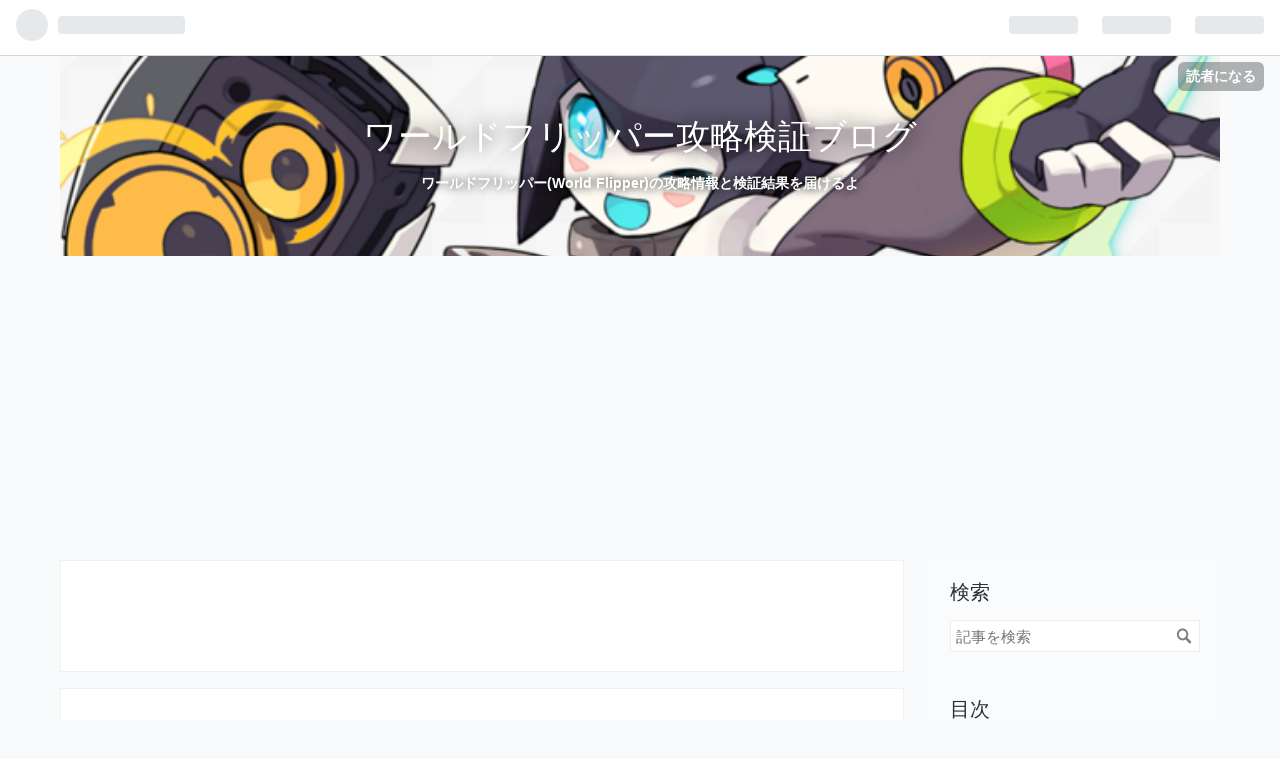

--- FILE ---
content_type: text/html; charset=utf-8
request_url: https://world-flipper.hatenablog.jp/entry/2020/10/23/224038
body_size: 10567
content:
<!DOCTYPE html>
<html
  lang="ja"

data-admin-domain="//blog.hatena.ne.jp"
data-admin-origin="https://blog.hatena.ne.jp"
data-author="urakagi"
data-avail-langs="ja en"
data-blog="world-flipper.hatenablog.jp"
data-blog-comments-top-is-new="1"
data-blog-host="world-flipper.hatenablog.jp"
data-blog-is-public="1"
data-blog-name="ワールドフリッパー攻略検証ブログ"
data-blog-owner="urakagi"
data-blog-show-ads="1"
data-blog-show-sleeping-ads="1"
data-blog-uri="https://world-flipper.hatenablog.jp/"
data-blog-uuid="26006613483296081"
data-blogs-uri-base="https://world-flipper.hatenablog.jp"
data-brand="hatenablog"
data-data-layer="{&quot;hatenablog&quot;:{&quot;admin&quot;:{},&quot;analytics&quot;:{&quot;brand_property_id&quot;:&quot;&quot;,&quot;measurement_id&quot;:&quot;&quot;,&quot;non_sampling_property_id&quot;:&quot;&quot;,&quot;property_id&quot;:&quot;UA-4817067-47&quot;,&quot;separated_property_id&quot;:&quot;UA-29716941-26&quot;},&quot;blog&quot;:{&quot;blog_id&quot;:&quot;26006613483296081&quot;,&quot;content_seems_japanese&quot;:&quot;true&quot;,&quot;disable_ads&quot;:&quot;&quot;,&quot;enable_ads&quot;:&quot;true&quot;,&quot;enable_keyword_link&quot;:&quot;true&quot;,&quot;entry_show_footer_related_entries&quot;:&quot;false&quot;,&quot;force_pc_view&quot;:&quot;false&quot;,&quot;is_public&quot;:&quot;true&quot;,&quot;is_responsive_view&quot;:&quot;false&quot;,&quot;is_sleeping&quot;:&quot;true&quot;,&quot;lang&quot;:&quot;ja&quot;,&quot;name&quot;:&quot;\u30ef\u30fc\u30eb\u30c9\u30d5\u30ea\u30c3\u30d1\u30fc\u653b\u7565\u691c\u8a3c\u30d6\u30ed\u30b0&quot;,&quot;owner_name&quot;:&quot;urakagi&quot;,&quot;uri&quot;:&quot;https://world-flipper.hatenablog.jp/&quot;},&quot;brand&quot;:&quot;hatenablog&quot;,&quot;page_id&quot;:&quot;entry&quot;,&quot;permalink_entry&quot;:{&quot;author_name&quot;:&quot;urakagi&quot;,&quot;categories&quot;:&quot;\u30b9\u30ad\u30eb\u691c\u8a3c&quot;,&quot;character_count&quot;:258,&quot;date&quot;:&quot;2020-10-23&quot;,&quot;entry_id&quot;:&quot;26006613644345732&quot;,&quot;first_category&quot;:&quot;\u30b9\u30ad\u30eb\u691c\u8a3c&quot;,&quot;hour&quot;:&quot;22&quot;,&quot;title&quot;:&quot;\u30cf\u30eb\u30b7\u30cd\u30a4\u30c8\u30fb\u30b7\u30fc\u30b7\u30e3\uff1a[\u7d2b\u7159\u306e\u53cd\u9006\u8005]\u30bc\u30eb\u30de&quot;,&quot;uri&quot;:&quot;https://world-flipper.hatenablog.jp/entry/2020/10/23/224038&quot;},&quot;pro&quot;:&quot;free&quot;,&quot;router_type&quot;:&quot;blogs&quot;}}"
data-device="pc"
data-dont-recommend-pro="false"
data-global-domain="https://hatena.blog"
data-globalheader-color="b"
data-globalheader-type="pc"
data-has-touch-view="1"
data-help-url="https://help.hatenablog.com"
data-page="entry"
data-parts-domain="https://hatenablog-parts.com"
data-plus-available=""
data-pro="false"
data-router-type="blogs"
data-sentry-dsn="https://03a33e4781a24cf2885099fed222b56d@sentry.io/1195218"
data-sentry-environment="production"
data-sentry-sample-rate="0.1"
data-static-domain="https://cdn.blog.st-hatena.com"
data-version="6ea2223fdead71a0305297e57edb30"




  data-initial-state="{}"

  >
  <head prefix="og: http://ogp.me/ns# fb: http://ogp.me/ns/fb# article: http://ogp.me/ns/article#">

  

  
  <meta name="viewport" content="width=device-width, initial-scale=1.0" />


  


  

  <meta name="robots" content="max-image-preview:large" />


  <meta charset="utf-8"/>
  <meta http-equiv="X-UA-Compatible" content="IE=7; IE=9; IE=10; IE=11" />
  <title>ハルシネイト・シーシャ：[紫煙の反逆者]ゼルマ - ワールドフリッパー攻略検証ブログ</title>

  
  <link rel="canonical" href="https://world-flipper.hatenablog.jp/entry/2020/10/23/224038"/>



  

<meta itemprop="name" content="ハルシネイト・シーシャ：[紫煙の反逆者]ゼルマ - ワールドフリッパー攻略検証ブログ"/>

  <meta itemprop="image" content="https://ogimage.blog.st-hatena.com/26006613483296081/26006613644345732/1603460438"/>


  <meta property="og:title" content="ハルシネイト・シーシャ：[紫煙の反逆者]ゼルマ - ワールドフリッパー攻略検証ブログ"/>
<meta property="og:type" content="article"/>
  <meta property="og:url" content="https://world-flipper.hatenablog.jp/entry/2020/10/23/224038"/>

  <meta property="og:image" content="https://ogimage.blog.st-hatena.com/26006613483296081/26006613644345732/1603460438"/>

<meta property="og:image:alt" content="ハルシネイト・シーシャ：[紫煙の反逆者]ゼルマ - ワールドフリッパー攻略検証ブログ"/>
    <meta property="og:description" content="敵全体の攻撃力を下げ、パーティ全員のHPを回復します（闇属性キャラなら回復量が1.5倍）。更に、敵全体の強化効果を１つ消去します。 SW 500 攻撃- 持続 回復(闇) 回復 無印 10% 12s 6% 4% ＋化 Lv1 15% 15s 7.5% 5% Lv5 20% 9% 6% 回復量は★３ですね……それでも闇初の単純ヒーラーなので貴重です。また、闇属性のディスペルなのでセルジールを持ってない人はアドミニスター地獄級でこちらを使ってもいいです。 というかオリヴィエ直撃パなら彼女を入れるとオート可能に……？" />
<meta property="og:site_name" content="ワールドフリッパー攻略検証ブログ"/>

  <meta property="article:published_time" content="2020-10-23T13:40:38Z" />

    <meta property="article:tag" content="スキル検証" />
      <meta name="twitter:card"  content="summary_large_image" />
    <meta name="twitter:image" content="https://ogimage.blog.st-hatena.com/26006613483296081/26006613644345732/1603460438" />  <meta name="twitter:title" content="ハルシネイト・シーシャ：[紫煙の反逆者]ゼルマ - ワールドフリッパー攻略検証ブログ" />    <meta name="twitter:description" content="敵全体の攻撃力を下げ、パーティ全員のHPを回復します（闇属性キャラなら回復量が1.5倍）。更に、敵全体の強化効果を１つ消去します。 SW 500 攻撃- 持続 回復(闇) 回復 無印 10% 12s 6% 4% ＋化 Lv1 15% 15s 7.5% 5% Lv5 20% 9% 6% 回復量は★３ですね……それでも闇初…" />  <meta name="twitter:app:name:iphone" content="はてなブログアプリ" />
  <meta name="twitter:app:id:iphone" content="583299321" />
  <meta name="twitter:app:url:iphone" content="hatenablog:///open?uri=https%3A%2F%2Fworld-flipper.hatenablog.jp%2Fentry%2F2020%2F10%2F23%2F224038" />  <meta name="twitter:site" content="@urakagi" />
  
    <meta name="description" content="敵全体の攻撃力を下げ、パーティ全員のHPを回復します（闇属性キャラなら回復量が1.5倍）。更に、敵全体の強化効果を１つ消去します。 SW 500 攻撃- 持続 回復(闇) 回復 無印 10% 12s 6% 4% ＋化 Lv1 15% 15s 7.5% 5% Lv5 20% 9% 6% 回復量は★３ですね……それでも闇初の単純ヒーラーなので貴重です。また、闇属性のディスペルなのでセルジールを持ってない人はアドミニスター地獄級でこちらを使ってもいいです。 というかオリヴィエ直撃パなら彼女を入れるとオート可能に……？" />
    <meta name="keywords" content="ワールドフリッパー,攻略,ワーフリ,検証" />


  
<script
  id="embed-gtm-data-layer-loader"
  data-data-layer-page-specific="{&quot;hatenablog&quot;:{&quot;blogs_permalink&quot;:{&quot;has_related_entries_with_elasticsearch&quot;:&quot;false&quot;,&quot;is_author_pro&quot;:&quot;false&quot;,&quot;is_blog_sleeping&quot;:&quot;true&quot;,&quot;blog_afc_issued&quot;:&quot;false&quot;,&quot;entry_afc_issued&quot;:&quot;false&quot;}}}"
>
(function() {
  function loadDataLayer(elem, attrName) {
    if (!elem) { return {}; }
    var json = elem.getAttribute(attrName);
    if (!json) { return {}; }
    return JSON.parse(json);
  }

  var globalVariables = loadDataLayer(
    document.documentElement,
    'data-data-layer'
  );
  var pageSpecificVariables = loadDataLayer(
    document.getElementById('embed-gtm-data-layer-loader'),
    'data-data-layer-page-specific'
  );

  var variables = [globalVariables, pageSpecificVariables];

  if (!window.dataLayer) {
    window.dataLayer = [];
  }

  for (var i = 0; i < variables.length; i++) {
    window.dataLayer.push(variables[i]);
  }
})();
</script>

<!-- Google Tag Manager -->
<script>(function(w,d,s,l,i){w[l]=w[l]||[];w[l].push({'gtm.start':
new Date().getTime(),event:'gtm.js'});var f=d.getElementsByTagName(s)[0],
j=d.createElement(s),dl=l!='dataLayer'?'&l='+l:'';j.async=true;j.src=
'https://www.googletagmanager.com/gtm.js?id='+i+dl;f.parentNode.insertBefore(j,f);
})(window,document,'script','dataLayer','GTM-P4CXTW');</script>
<!-- End Google Tag Manager -->











  <link rel="shortcut icon" href="https://world-flipper.hatenablog.jp/icon/favicon">
<link rel="apple-touch-icon" href="https://world-flipper.hatenablog.jp/icon/touch">
<link rel="icon" sizes="192x192" href="https://world-flipper.hatenablog.jp/icon/link">

  

<link rel="alternate" type="application/atom+xml" title="Atom" href="https://world-flipper.hatenablog.jp/feed"/>
<link rel="alternate" type="application/rss+xml" title="RSS2.0" href="https://world-flipper.hatenablog.jp/rss"/>

  <link rel="alternate" type="application/json+oembed" href="https://hatena.blog/oembed?url=https%3A%2F%2Fworld-flipper.hatenablog.jp%2Fentry%2F2020%2F10%2F23%2F224038&amp;format=json" title="oEmbed Profile of ハルシネイト・シーシャ：[紫煙の反逆者]ゼルマ"/>
<link rel="alternate" type="text/xml+oembed" href="https://hatena.blog/oembed?url=https%3A%2F%2Fworld-flipper.hatenablog.jp%2Fentry%2F2020%2F10%2F23%2F224038&amp;format=xml" title="oEmbed Profile of ハルシネイト・シーシャ：[紫煙の反逆者]ゼルマ"/>
  
  <link rel="author" href="http://www.hatena.ne.jp/urakagi/">

  

  
      <link rel="preload" href="https://cdn-ak.f.st-hatena.com/images/fotolife/u/urakagi/20191214/20191214180049.png" as="image"/>


  
    
<link rel="stylesheet" type="text/css" href="https://cdn.blog.st-hatena.com/css/blog.css?version=6ea2223fdead71a0305297e57edb30"/>

    
  <link rel="stylesheet" type="text/css" href="https://usercss.blog.st-hatena.com/blog_style/26006613483296081/bfa53533c5b1b91a2aaf5404b051bdbd50adf7e6"/>
  
  

  

  
<script> </script>

  
<style>
  div#google_afc_user,
  div.google-afc-user-container,
  div.google_afc_image,
  div.google_afc_blocklink {
      display: block !important;
  }
</style>


  
    <script src="https://cdn.pool.st-hatena.com/valve/valve.js" async></script>
<script id="test-valve-definition">
  var valve = window.valve || [];

  valve.push(function(v) {
    
    

    v.config({
      service: 'blog',
      content: {
        result: 'adtrust',
        documentIds: ["blog:entry:26006613644345732"]
      }
    });
    v.defineDFPSlot({"sizes":[[300,250],[336,280]],"slotId":"google_afc_user_container_0","unit":"/4374287/blo_pc_com_6_3328_0_no"});    v.defineDFPSlot({"lazy":1,"sizes":{"mappings":[[[320,568],[[336,280],[300,250],"fluid"]],[[0,0],[[300,250]]]]},"slotId":"sleeping-ad-in-entry","unit":"/4374287/blog_pc_entry_sleep_in-article"});    v.defineDFPSlot({"lazy":"","sizes":[[300,250],[336,280],[468,60],"fluid"],"slotId":"google_afc_user_container_1","unit":"/4374287/blog_user"});
    v.sealDFPSlots();
  });
</script>

  

  
    <script type="application/ld+json">{"@context":"http://schema.org","@type":"Article","dateModified":"2020-10-23T22:40:38+09:00","datePublished":"2020-10-23T22:40:38+09:00","description":"敵全体の攻撃力を下げ、パーティ全員のHPを回復します（闇属性キャラなら回復量が1.5倍）。更に、敵全体の強化効果を１つ消去します。 SW 500 攻撃- 持続 回復(闇) 回復 無印 10% 12s 6% 4% ＋化 Lv1 15% 15s 7.5% 5% Lv5 20% 9% 6% 回復量は★３ですね……それでも闇初の単純ヒーラーなので貴重です。また、闇属性のディスペルなのでセルジールを持ってない人はアドミニスター地獄級でこちらを使ってもいいです。 というかオリヴィエ直撃パなら彼女を入れるとオート可能に……？","headline":"ハルシネイト・シーシャ：[紫煙の反逆者]ゼルマ","image":["https://cdn.blog.st-hatena.com/images/theme/og-image-1500.png"],"mainEntityOfPage":{"@id":"https://world-flipper.hatenablog.jp/entry/2020/10/23/224038","@type":"WebPage"}}</script>

  

  <script data-ad-client="ca-pub-4611969396217909" async src="https://pagead2.googlesyndication.com/pagead/js/adsbygoogle.js"></script>
<meta name="google-site-verification" content="qnMOV-c0zf5MV44PcDiYPbfKc09smohtI5eOajXLrSA" />

  

</head>

  <body class="page-entry header-image-enable enable-top-editarea category-スキル検証 globalheader-ng-enabled">
    

<div id="globalheader-container"
  data-brand="hatenablog"
  
  >
  <iframe id="globalheader" height="37" frameborder="0" allowTransparency="true"></iframe>
</div>


  
  
  
    <nav class="
      blog-controlls
      
    ">
      <div class="blog-controlls-blog-icon">
        <a href="https://world-flipper.hatenablog.jp/">
          <img src="https://cdn.image.st-hatena.com/image/square/8d48676d11f594055a8ee67cdcb0c6227929ead2/backend=imagemagick;height=128;version=1;width=128/https%3A%2F%2Fcdn.user.blog.st-hatena.com%2Fblog_custom_icon%2F3718563%2F1583742458153897" alt="ワールドフリッパー攻略検証ブログ"/>
        </a>
      </div>
      <div class="blog-controlls-title">
        <a href="https://world-flipper.hatenablog.jp/">ワールドフリッパー攻略検証ブログ</a>
      </div>
      <a href="https://blog.hatena.ne.jp/urakagi/world-flipper.hatenablog.jp/subscribe?utm_medium=button&amp;utm_campaign=subscribe_blog&amp;utm_source=blogs_topright_button" class="blog-controlls-subscribe-btn test-blog-header-controlls-subscribe">
        読者になる
      </a>
    </nav>
  

  <div id="container">
    <div id="container-inner">
      <header id="blog-title" data-brand="hatenablog">
  <div id="blog-title-inner" style="background-image: url('https://cdn-ak.f.st-hatena.com/images/fotolife/u/urakagi/20191214/20191214180049.png'); background-position: center -286px;">
    <div id="blog-title-content">
      <h1 id="title"><a href="https://world-flipper.hatenablog.jp/">ワールドフリッパー攻略検証ブログ</a></h1>
      
        <h2 id="blog-description">ワールドフリッパー(World Flipper)の攻略情報と検証結果を届けるよ</h2>
      
    </div>
  </div>
</header>

      
  <div id="top-editarea">
    <div style="text-align: center;">
<script async src="https://pagead2.googlesyndication.com/pagead/js/adsbygoogle.js"></script>
<!-- WFヘッダ -->
<ins class="adsbygoogle"
     style="display:block"
     data-ad-client="ca-pub-4611969396217909"
     data-ad-slot="3356038264"
     data-ad-format="auto"
     data-full-width-responsive="true"></ins>
<script>
     (adsbygoogle = window.adsbygoogle || []).push({});
</script>
</div>
  </div>


      
      




<div id="content" class="hfeed"
  
  >
  <div id="content-inner">
    <div id="wrapper">
      <div id="main">
        <div id="main-inner">
          
  <article class="entry no-entry sleeping-ads" style="display: block !important;">
    <div class="entry-inner">
      <div class="entry-content">
        
        
        <div class="variable-mobileWeb-ad">
          <div id="google_afc_user_container_0" class="sleeping-ad" style="display: block !important;"></div>
        </div>
        

        
        <p class="sleeping-ads-notice" style="display: none;">この広告は、90日以上更新していないブログに表示しています。</p>
      </div>
    </div>
  </article>


          


  


          
  
  <!-- google_ad_section_start -->
  <!-- rakuten_ad_target_begin -->
  
  
  

  

  
    
      
        <article class="entry hentry test-hentry js-entry-article date-first autopagerize_page_element chars-400 words-100 mode-html entry-odd" id="entry-26006613644345732" data-keyword-campaign="" data-uuid="26006613644345732" data-publication-type="entry">
  <div class="entry-inner">
    <header class="entry-header">
  
    <div class="date entry-date first">
    <a href="https://world-flipper.hatenablog.jp/archive/2020/10/23" rel="nofollow">
      <time datetime="2020-10-23T13:40:38Z" title="2020-10-23T13:40:38Z">
        <span class="date-year">2020</span><span class="hyphen">-</span><span class="date-month">10</span><span class="hyphen">-</span><span class="date-day">23</span>
      </time>
    </a>
      </div>
  <h1 class="entry-title">
  <a href="https://world-flipper.hatenablog.jp/entry/2020/10/23/224038" class="entry-title-link bookmark">ハルシネイト・シーシャ：[紫煙の反逆者]ゼルマ</a>
</h1>

  
  

  <div class="entry-categories categories">
    
    <a href="https://world-flipper.hatenablog.jp/archive/category/%E3%82%B9%E3%82%AD%E3%83%AB%E6%A4%9C%E8%A8%BC" class="entry-category-link category-スキル検証">スキル検証</a>
    
  </div>


  

  

</header>

    


    <div class="entry-content hatenablog-entry">
  
    <p>敵全体の攻撃力を下げ、パーティ全員のHPを回復します（闇属性キャラなら回復量が1.5倍）。更に、敵全体の強化効果を１つ消去します。</p>
<table>
<tbody>
<tr>
<td>SW</td>
<td>500</td>
<td>攻撃-</td>
<td>持続</td>
<td>回復(闇)</td>
<td>回復</td>
</tr>
<tr>
<td colspan="2" rowspan="1">無印</td>
<td>10%</td>
<td>12s</td>
<td>6%</td>
<td>4%</td>
</tr>
<tr>
<td colspan="1" rowspan="2">＋化</td>
<td>Lv1</td>
<td>15%</td>
<td colspan="1" rowspan="2">15s</td>
<td>7.5%</td>
<td>5%</td>
</tr>
<tr>
<td>Lv5</td>
<td>20%</td>
<td>9%</td>
<td>6%</td>
</tr>
</tbody>
</table>
<p>回復量は★３ですね……それでも闇初の単純ヒーラーなので貴重です。また、闇属性のディスペルなのでセル<a class="keyword" href="http://d.hatena.ne.jp/keyword/%A5%B8%A1%BC">ジー</a>ルを持ってない人はアドミニスター地獄級でこちらを使ってもいいです。</p>
<p>というかオリヴィエ直撃パなら彼女を入れるとオート可能に……？</p>
    
    




    

  
</div>

    
  <footer class="entry-footer">
    
    <div class="entry-tags-wrapper">
  <div class="entry-tags">  </div>
</div>

    <p class="entry-footer-section track-inview-by-gtm" data-gtm-track-json="{&quot;area&quot;: &quot;finish_reading&quot;}">
  <span class="author vcard"><span class="fn" data-load-nickname="1" data-user-name="urakagi" >urakagi</span></span>
  <span class="entry-footer-time"><a href="https://world-flipper.hatenablog.jp/entry/2020/10/23/224038"><time data-relative datetime="2020-10-23T13:40:38Z" title="2020-10-23T13:40:38Z" class="updated">2020-10-23 22:40</time></a></span>
  
  
  
    <span class="
      entry-footer-subscribe
      
    " data-test-blog-controlls-subscribe>
      <a href="https://blog.hatena.ne.jp/urakagi/world-flipper.hatenablog.jp/subscribe?utm_source=blogs_entry_footer&amp;utm_medium=button&amp;utm_campaign=subscribe_blog">
        読者になる
      </a>
    </span>
  
</p>

    
  <div
    class="hatena-star-container"
    data-hatena-star-container
    data-hatena-star-url="https://world-flipper.hatenablog.jp/entry/2020/10/23/224038"
    data-hatena-star-title="ハルシネイト・シーシャ：[紫煙の反逆者]ゼルマ"
    data-hatena-star-variant="profile-icon"
    data-hatena-star-profile-url-template="https://blog.hatena.ne.jp/{username}/"
  ></div>


    
<div class="social-buttons">
  
  
    <div class="social-button-item">
      <a href="https://b.hatena.ne.jp/entry/s/world-flipper.hatenablog.jp/entry/2020/10/23/224038" class="hatena-bookmark-button" data-hatena-bookmark-url="https://world-flipper.hatenablog.jp/entry/2020/10/23/224038" data-hatena-bookmark-layout="vertical-balloon" data-hatena-bookmark-lang="ja" title="この記事をはてなブックマークに追加"><img src="https://b.st-hatena.com/images/entry-button/button-only.gif" alt="この記事をはてなブックマークに追加" width="20" height="20" style="border: none;" /></a>
    </div>
  
  
    <div class="social-button-item">
      <div class="fb-share-button" data-layout="box_count" data-href="https://world-flipper.hatenablog.jp/entry/2020/10/23/224038"></div>
    </div>
  
  
    
    
    <div class="social-button-item">
      <a
          class="entry-share-button entry-share-button-twitter test-share-button-twitter"
          href="https://x.com/intent/tweet?text=%E3%83%8F%E3%83%AB%E3%82%B7%E3%83%8D%E3%82%A4%E3%83%88%E3%83%BB%E3%82%B7%E3%83%BC%E3%82%B7%E3%83%A3%EF%BC%9A%5B%E7%B4%AB%E7%85%99%E3%81%AE%E5%8F%8D%E9%80%86%E8%80%85%5D%E3%82%BC%E3%83%AB%E3%83%9E+-+%E3%83%AF%E3%83%BC%E3%83%AB%E3%83%89%E3%83%95%E3%83%AA%E3%83%83%E3%83%91%E3%83%BC%E6%94%BB%E7%95%A5%E6%A4%9C%E8%A8%BC%E3%83%96%E3%83%AD%E3%82%B0&amp;url=https%3A%2F%2Fworld-flipper.hatenablog.jp%2Fentry%2F2020%2F10%2F23%2F224038"
          title="X（Twitter）で投稿する"
        ></a>
    </div>
  
  
  
    <span>
      <div class="line-it-button" style="display: none;" data-type="share-e" data-lang="ja" ></div>
      <script src="//scdn.line-apps.com/n/line_it/thirdparty/loader.min.js" async="async" defer="defer" ></script>
    </span>
  
  
  
  
</div>

    
  
  
    
    <div class="google-afc-image test-google-rectangle-ads">      
      
      <div id="google_afc_user_container_1" class="google-afc-user-container google_afc_blocklink2_5 google_afc_boder" data-test-unit="/4374287/blog_user"></div>
      
        <a href="http://blog.hatena.ne.jp/guide/pro" class="open-pro-modal" data-guide-pro-modal-ad-url="https://hatena.blog/guide/pro/modal/ad">広告を非表示にする</a>
      
    </div>
  
  


    <div class="customized-footer">
      

        

        
        

      
    </div>
    
  <div class="comment-box js-comment-box">
    
      <a class="leave-comment-title js-leave-comment-title">コメントを書く</a>
    
    <ul class="comment js-comment">
      <li class="read-more-comments" style="display: none;"><a>もっと読む</a></li>
    </ul>
    
  </div>

  </footer>

  </div>
</article>

      
      
    
  

  
  <!-- rakuten_ad_target_end -->
  <!-- google_ad_section_end -->
  
  
  
  <div class="pager pager-permalink permalink">
    
      
      <span class="pager-prev">
        <a href="https://world-flipper.hatenablog.jp/entry/2020/10/23/232835" rel="prev">
          <span class="pager-arrow">&laquo; </span>
          ブレイジング・リード：[評判の完璧教師]…
        </a>
      </span>
    
    
      
      <span class="pager-next">
        <a href="https://world-flipper.hatenablog.jp/entry/2020/10/23/220321" rel="next">
          虚黒術６６６式・千手招来：[†暗黒少女†]…
          <span class="pager-arrow"> &raquo;</span>
        </a>
      </span>
    
  </div>


  



        </div>
      </div>

      <aside id="box1">
  <div id="box1-inner">
  </div>
</aside>

    </div><!-- #wrapper -->

    
<aside id="box2">
  
  <div id="box2-inner">
    
      <div class="hatena-module hatena-module-search-box">
  <div class="hatena-module-title">
    検索
  </div>
  <div class="hatena-module-body">
    <form class="search-form" role="search" action="https://world-flipper.hatenablog.jp/search" method="get">
  <input type="text" name="q" class="search-module-input" value="" placeholder="記事を検索" required>
  <input type="submit" value="検索" class="search-module-button" />
</form>

  </div>
</div>

    
      
<div class="hatena-module hatena-module-html">
    <div class="hatena-module-title">目次</div>
  <div class="hatena-module-body">
    <p>
    <a href="https://www.wf-calc.net/entry/2019/12/24/173953">システム検証</a>
</p>
<p>
<a href=https://www.wf-calc.net/entry/2020/01/07/143334>キャラスキル検証</a>
    </p>
<p>
<a href=https://www.wf-calc.net/entry/party>パーティビルド</a>
    </p>
<p>
<a href=http://tools.wf-calc.net/timeline.html>タイムライン計算機</a>
    </p>
<a href=https://www.wf-calc.net/entry/2020/11/30/112352>用語集</a>
</p>

  </div>
</div>

    
      <div class="hatena-module hatena-module-recent-entries ">
  <div class="hatena-module-title">
    <a href="https://world-flipper.hatenablog.jp/archive">
      最新記事
    </a>
  </div>
  <div class="hatena-module-body">
    <ul class="recent-entries hatena-urllist ">
  
  
    
    <li class="urllist-item recent-entries-item">
      <div class="urllist-item-inner recent-entries-item-inner">
        
          
          
          <a href="https://world-flipper.hatenablog.jp/entry/2021/05/09/121121" class="urllist-title-link recent-entries-title-link  urllist-title recent-entries-title">ゲームとブログは続けると言ったな</a>




          
          

                </div>
    </li>
  
    
    <li class="urllist-item recent-entries-item">
      <div class="urllist-item-inner recent-entries-item-inner">
        
          
          
          <a href="https://world-flipper.hatenablog.jp/entry/2021/04/16/164600" class="urllist-title-link recent-entries-title-link  urllist-title recent-entries-title">闇マルボスキルダメージPT　Sec-5200Li超級オート用</a>




          
          

                </div>
    </li>
  
    
    <li class="urllist-item recent-entries-item">
      <div class="urllist-item-inner recent-entries-item-inner">
        
          
          
          <a href="https://world-flipper.hatenablog.jp/entry/2021/04/06/095803" class="urllist-title-link recent-entries-title-link  urllist-title recent-entries-title">光フィーバー　ステラバスター超級＋オート用</a>




          
          

                </div>
    </li>
  
    
    <li class="urllist-item recent-entries-item">
      <div class="urllist-item-inner recent-entries-item-inner">
        
          
          
          <a href="https://world-flipper.hatenablog.jp/entry/2021/04/06/003958" class="urllist-title-link recent-entries-title-link  urllist-title recent-entries-title">アド・ウム：[黎明の古代兵器]ソティエス</a>




          
          

                </div>
    </li>
  
    
    <li class="urllist-item recent-entries-item">
      <div class="urllist-item-inner recent-entries-item-inner">
        
          
          
          <a href="https://world-flipper.hatenablog.jp/entry/2021/04/01/170203" class="urllist-title-link recent-entries-title-link  urllist-title recent-entries-title">週刊ワーフリ更新停止のお知らせ</a>




          
          

                </div>
    </li>
  
</ul>

      </div>
</div>

    
      

<div class="hatena-module hatena-module-category">
  <div class="hatena-module-title">
    カテゴリー
  </div>
  <div class="hatena-module-body">
    <ul class="hatena-urllist">
      
        <li>
          <a href="https://world-flipper.hatenablog.jp/archive/category/%E3%83%91%E3%83%BC%E3%83%86%E3%82%A3%E3%83%93%E3%83%AB%E3%83%89" class="category-パーティビルド">
            パーティビルド (220)
          </a>
        </li>
      
        <li>
          <a href="https://world-flipper.hatenablog.jp/archive/category/%E3%82%B9%E3%82%AD%E3%83%AB%E6%A4%9C%E8%A8%BC" class="category-スキル検証">
            スキル検証 (275)
          </a>
        </li>
      
        <li>
          <a href="https://world-flipper.hatenablog.jp/archive/category/%E9%80%B1%E5%88%8A%E3%83%AF%E3%83%BC%E3%83%95%E3%83%AA" class="category-週刊ワーフリ">
            週刊ワーフリ (7)
          </a>
        </li>
      
        <li>
          <a href="https://world-flipper.hatenablog.jp/archive/category/%E3%82%B9%E3%83%86%E3%83%BC%E3%82%B8%E6%94%BB%E7%95%A5" class="category-ステージ攻略">
            ステージ攻略 (119)
          </a>
        </li>
      
        <li>
          <a href="https://world-flipper.hatenablog.jp/archive/category/%E5%8B%95%E7%94%BB" class="category-動画">
            動画 (35)
          </a>
        </li>
      
        <li>
          <a href="https://world-flipper.hatenablog.jp/archive/category/%E6%96%B0%E3%82%AD%E3%83%A3%E3%83%A9%E8%A9%95%E4%BE%A1" class="category-新キャラ評価">
            新キャラ評価 (17)
          </a>
        </li>
      
        <li>
          <a href="https://world-flipper.hatenablog.jp/archive/category/%E5%A4%96%E9%83%A8%E3%83%AA%E3%83%B3%E3%82%AF" class="category-外部リンク">
            外部リンク (24)
          </a>
        </li>
      
        <li>
          <a href="https://world-flipper.hatenablog.jp/archive/category/%E3%82%A2%E3%83%83%E3%83%97%E3%83%87%E3%83%BC%E3%83%88%E6%A4%9C%E8%A8%BC" class="category-アップデート検証">
            アップデート検証 (8)
          </a>
        </li>
      
        <li>
          <a href="https://world-flipper.hatenablog.jp/archive/category/%E9%AB%98%E7%B7%B4%E5%BA%A6%E9%99%90%E5%AE%9A" class="category-高練度限定">
            高練度限定 (3)
          </a>
        </li>
      
        <li>
          <a href="https://world-flipper.hatenablog.jp/archive/category/%E9%9B%91%E8%A8%98" class="category-雑記">
            雑記 (25)
          </a>
        </li>
      
        <li>
          <a href="https://world-flipper.hatenablog.jp/archive/category/%E3%83%89%E3%83%AD%E3%83%83%E3%83%97%E9%9B%86%E8%A8%88" class="category-ドロップ集計">
            ドロップ集計 (10)
          </a>
        </li>
      
        <li>
          <a href="https://world-flipper.hatenablog.jp/archive/category/%E3%82%A4%E3%83%99%E3%83%B3%E3%83%88%E6%83%85%E5%A0%B1" class="category-イベント情報">
            イベント情報 (30)
          </a>
        </li>
      
        <li>
          <a href="https://world-flipper.hatenablog.jp/archive/category/%E3%82%B7%E3%82%B9%E3%83%86%E3%83%A0%E6%A4%9C%E8%A8%BC" class="category-システム検証">
            システム検証 (18)
          </a>
        </li>
      
        <li>
          <a href="https://world-flipper.hatenablog.jp/archive/category/%E7%9B%AE%E6%AC%A1" class="category-目次">
            目次 (3)
          </a>
        </li>
      
        <li>
          <a href="https://world-flipper.hatenablog.jp/archive/category/%E3%83%81%E3%83%A3%E3%83%AC%E3%83%B3%E3%82%B8" class="category-チャレンジ">
            チャレンジ (1)
          </a>
        </li>
      
        <li>
          <a href="https://world-flipper.hatenablog.jp/archive/category/%E8%A8%88%E7%AE%97%E3%83%84%E3%83%BC%E3%83%AB" class="category-計算ツール">
            計算ツール (2)
          </a>
        </li>
      
        <li>
          <a href="https://world-flipper.hatenablog.jp/archive/category/%E6%9E%A0%E7%B5%84%E3%81%BF%E8%A7%A3%E8%AA%AC" class="category-枠組み解説">
            枠組み解説 (3)
          </a>
        </li>
      
    </ul>
  </div>
</div>

    
      

<div class="hatena-module hatena-module-archive" data-archive-type="default" data-archive-url="https://world-flipper.hatenablog.jp/archive">
  <div class="hatena-module-title">
    <a href="https://world-flipper.hatenablog.jp/archive">月別アーカイブ</a>
  </div>
  <div class="hatena-module-body">
    
      
        <ul class="hatena-urllist">
          
            <li class="archive-module-year archive-module-year-hidden" data-year="2021">
              <div class="archive-module-button">
                <span class="archive-module-hide-button">▼</span>
                <span class="archive-module-show-button">▶</span>
              </div>
              <a href="https://world-flipper.hatenablog.jp/archive/2021" class="archive-module-year-title archive-module-year-2021">
                2021
              </a>
              <ul class="archive-module-months">
                
                  <li class="archive-module-month">
                    <a href="https://world-flipper.hatenablog.jp/archive/2021/05" class="archive-module-month-title archive-module-month-2021-5">
                      2021 / 5
                    </a>
                  </li>
                
                  <li class="archive-module-month">
                    <a href="https://world-flipper.hatenablog.jp/archive/2021/04" class="archive-module-month-title archive-module-month-2021-4">
                      2021 / 4
                    </a>
                  </li>
                
                  <li class="archive-module-month">
                    <a href="https://world-flipper.hatenablog.jp/archive/2021/03" class="archive-module-month-title archive-module-month-2021-3">
                      2021 / 3
                    </a>
                  </li>
                
                  <li class="archive-module-month">
                    <a href="https://world-flipper.hatenablog.jp/archive/2021/02" class="archive-module-month-title archive-module-month-2021-2">
                      2021 / 2
                    </a>
                  </li>
                
                  <li class="archive-module-month">
                    <a href="https://world-flipper.hatenablog.jp/archive/2021/01" class="archive-module-month-title archive-module-month-2021-1">
                      2021 / 1
                    </a>
                  </li>
                
              </ul>
            </li>
          
            <li class="archive-module-year archive-module-year-hidden" data-year="2020">
              <div class="archive-module-button">
                <span class="archive-module-hide-button">▼</span>
                <span class="archive-module-show-button">▶</span>
              </div>
              <a href="https://world-flipper.hatenablog.jp/archive/2020" class="archive-module-year-title archive-module-year-2020">
                2020
              </a>
              <ul class="archive-module-months">
                
                  <li class="archive-module-month">
                    <a href="https://world-flipper.hatenablog.jp/archive/2020/12" class="archive-module-month-title archive-module-month-2020-12">
                      2020 / 12
                    </a>
                  </li>
                
                  <li class="archive-module-month">
                    <a href="https://world-flipper.hatenablog.jp/archive/2020/11" class="archive-module-month-title archive-module-month-2020-11">
                      2020 / 11
                    </a>
                  </li>
                
                  <li class="archive-module-month">
                    <a href="https://world-flipper.hatenablog.jp/archive/2020/10" class="archive-module-month-title archive-module-month-2020-10">
                      2020 / 10
                    </a>
                  </li>
                
                  <li class="archive-module-month">
                    <a href="https://world-flipper.hatenablog.jp/archive/2020/09" class="archive-module-month-title archive-module-month-2020-9">
                      2020 / 9
                    </a>
                  </li>
                
                  <li class="archive-module-month">
                    <a href="https://world-flipper.hatenablog.jp/archive/2020/08" class="archive-module-month-title archive-module-month-2020-8">
                      2020 / 8
                    </a>
                  </li>
                
                  <li class="archive-module-month">
                    <a href="https://world-flipper.hatenablog.jp/archive/2020/07" class="archive-module-month-title archive-module-month-2020-7">
                      2020 / 7
                    </a>
                  </li>
                
                  <li class="archive-module-month">
                    <a href="https://world-flipper.hatenablog.jp/archive/2020/06" class="archive-module-month-title archive-module-month-2020-6">
                      2020 / 6
                    </a>
                  </li>
                
                  <li class="archive-module-month">
                    <a href="https://world-flipper.hatenablog.jp/archive/2020/05" class="archive-module-month-title archive-module-month-2020-5">
                      2020 / 5
                    </a>
                  </li>
                
                  <li class="archive-module-month">
                    <a href="https://world-flipper.hatenablog.jp/archive/2020/04" class="archive-module-month-title archive-module-month-2020-4">
                      2020 / 4
                    </a>
                  </li>
                
                  <li class="archive-module-month">
                    <a href="https://world-flipper.hatenablog.jp/archive/2020/03" class="archive-module-month-title archive-module-month-2020-3">
                      2020 / 3
                    </a>
                  </li>
                
                  <li class="archive-module-month">
                    <a href="https://world-flipper.hatenablog.jp/archive/2020/02" class="archive-module-month-title archive-module-month-2020-2">
                      2020 / 2
                    </a>
                  </li>
                
                  <li class="archive-module-month">
                    <a href="https://world-flipper.hatenablog.jp/archive/2020/01" class="archive-module-month-title archive-module-month-2020-1">
                      2020 / 1
                    </a>
                  </li>
                
              </ul>
            </li>
          
            <li class="archive-module-year archive-module-year-hidden" data-year="2019">
              <div class="archive-module-button">
                <span class="archive-module-hide-button">▼</span>
                <span class="archive-module-show-button">▶</span>
              </div>
              <a href="https://world-flipper.hatenablog.jp/archive/2019" class="archive-module-year-title archive-module-year-2019">
                2019
              </a>
              <ul class="archive-module-months">
                
                  <li class="archive-module-month">
                    <a href="https://world-flipper.hatenablog.jp/archive/2019/12" class="archive-module-month-title archive-module-month-2019-12">
                      2019 / 12
                    </a>
                  </li>
                
              </ul>
            </li>
          
        </ul>
      
    
  </div>
</div>

    
      
<div class="hatena-module hatena-module-recent-comments">
  <div class="hatena-module-title">
    最近のコメント
  </div>
  <div class="hatena-module-body" data-count=5>
    <ul class="recent-comments hatena-urllist">
    </ul>
  </div>
  <script class="recent-comments-template" type="text/x-underscore-template">
    <li>
      <span class="user-id">
        <img src="<%- comment.icon_url %>" class="hatena-id-icon" alt="<%- comment.user_name %>" title="<%- comment.user_name %>" />
        <% if (comment.is_hatena_user) { %>
          <span data-load-nickname="1" data-user-name="<%- comment.user_name %>">id:<%- comment.user_name %></span>
        <% } else { %>
          <%- comment.user_name %>
        <% } %>
      </span>
      <a href="<%- comment.entry_url %>"><%- comment.entry_title %></a>
      <span class="recent-comment-time">(<time datetime="<%- comment.created %>" data-relative class="recent-comment-time" data-epoch="<%- comment.epoch * 1000 %>"><%- comment.time %></time>)</span>
    </li>
  </script>
</div>

    
      

<div class="hatena-module hatena-module-profile">
  <div class="hatena-module-title">
    プロフィール
  </div>
  <div class="hatena-module-body">
    
    <a href="https://world-flipper.hatenablog.jp/about" class="profile-icon-link">
      <img src="https://cdn.profile-image.st-hatena.com/users/urakagi/profile.png?1462844274"
      alt="id:urakagi" class="profile-icon" />
    </a>
    

    
    <span class="id">
      <a href="https://world-flipper.hatenablog.jp/about" class="hatena-id-link"><span data-load-nickname="1" data-user-name="urakagi">id:urakagi</span></a>
      
  
  


    </span>
    

    

    

    
      <div class="hatena-follow-button-box btn-subscribe js-hatena-follow-button-box"
  
  >

  <a href="#" class="hatena-follow-button js-hatena-follow-button">
    <span class="subscribing">
      <span class="foreground">読者です</span>
      <span class="background">読者をやめる</span>
    </span>
    <span class="unsubscribing" data-track-name="profile-widget-subscribe-button" data-track-once>
      <span class="foreground">読者になる</span>
      <span class="background">読者になる</span>
    </span>
  </a>
  <div class="subscription-count-box js-subscription-count-box">
    <i></i>
    <u></u>
    <span class="subscription-count js-subscription-count">
    </span>
  </div>
</div>

    

    

    <div class="profile-about">
      <a href="https://world-flipper.hatenablog.jp/about">このブログについて</a>
    </div>

  </div>
</div>

    
    
  </div>
</aside>


  </div>
</div>




      

      

    </div>
  </div>
  
<footer id="footer" data-brand="hatenablog">
  <div id="footer-inner">
    
      <div style="display:none !important" class="guest-footer js-guide-register test-blogs-register-guide" data-action="guide-register">
  <div class="guest-footer-content">
    <h3>はてなブログをはじめよう！</h3>
    <p>urakagiさんは、はてなブログを使っています。あなたもはてなブログをはじめてみませんか？</p>
    <div class="guest-footer-btn-container">
      <div  class="guest-footer-btn">
        <a class="btn btn-register js-inherit-ga" href="https://blog.hatena.ne.jp/register?via=200227" target="_blank">はてなブログをはじめる（無料）</a>
      </div>
      <div  class="guest-footer-btn">
        <a href="https://hatena.blog/guide" target="_blank">はてなブログとは</a>
      </div>
    </div>
  </div>
</div>

    
    <address class="footer-address">
      <a href="https://world-flipper.hatenablog.jp/">
        <img src="https://cdn.image.st-hatena.com/image/square/8d48676d11f594055a8ee67cdcb0c6227929ead2/backend=imagemagick;height=128;version=1;width=128/https%3A%2F%2Fcdn.user.blog.st-hatena.com%2Fblog_custom_icon%2F3718563%2F1583742458153897" width="16" height="16" alt="ワールドフリッパー攻略検証ブログ"/>
        <span class="footer-address-name">ワールドフリッパー攻略検証ブログ</span>
      </a>
    </address>
    <p class="services">
      Powered by <a href="https://hatena.blog/">Hatena Blog</a>
      |
        <a href="https://blog.hatena.ne.jp/-/abuse_report?target_url=https%3A%2F%2Fworld-flipper.hatenablog.jp%2Fentry%2F2020%2F10%2F23%2F224038" class="report-abuse-link test-report-abuse-link" target="_blank">ブログを報告する</a>
    </p>
  </div>
</footer>


  
  <script async src="https://s.hatena.ne.jp/js/widget/star.js"></script>
  
  
  <script>
    if (typeof window.Hatena === 'undefined') {
      window.Hatena = {};
    }
    if (!Hatena.hasOwnProperty('Star')) {
      Hatena.Star = {
        VERSION: 2,
      };
    }
  </script>


  
    <div id="fb-root"></div>
<script>(function(d, s, id) {
  var js, fjs = d.getElementsByTagName(s)[0];
  if (d.getElementById(id)) return;
  js = d.createElement(s); js.id = id;
  js.src = "//connect.facebook.net/ja_JP/sdk.js#xfbml=1&appId=719729204785177&version=v17.0";
  fjs.parentNode.insertBefore(js, fjs);
}(document, 'script', 'facebook-jssdk'));</script>

  
  

<div class="quote-box">
  <div class="tooltip-quote tooltip-quote-stock">
    <i class="blogicon-quote" title="引用をストック"></i>
  </div>
  <div class="tooltip-quote tooltip-quote-tweet js-tooltip-quote-tweet">
    <a class="js-tweet-quote" target="_blank" data-track-name="quote-tweet" data-track-once>
      <img src="https://cdn.blog.st-hatena.com/images/admin/quote/quote-x-icon.svg?version=6ea2223fdead71a0305297e57edb30" title="引用して投稿する" >
    </a>
  </div>
</div>

<div class="quote-stock-panel" id="quote-stock-message-box" style="position: absolute; z-index: 3000">
  <div class="message-box" id="quote-stock-succeeded-message" style="display: none">
    <p>引用をストックしました</p>
    <button class="btn btn-primary" id="quote-stock-show-editor-button" data-track-name="curation-quote-edit-button">ストック一覧を見る</button>
    <button class="btn quote-stock-close-message-button">閉じる</button>
  </div>

  <div class="message-box" id="quote-login-required-message" style="display: none">
    <p>引用するにはまずログインしてください</p>
    <button class="btn btn-primary" id="quote-login-button">ログイン</button>
    <button class="btn quote-stock-close-message-button">閉じる</button>
  </div>

  <div class="error-box" id="quote-stock-failed-message" style="display: none">
    <p>引用をストックできませんでした。再度お試しください</p>
    <button class="btn quote-stock-close-message-button">閉じる</button>
  </div>

  <div class="error-box" id="unstockable-quote-message-box" style="display: none; position: absolute; z-index: 3000;">
    <p>限定公開記事のため引用できません。</p>
  </div>
</div>

<script type="x-underscore-template" id="js-requote-button-template">
  <div class="requote-button js-requote-button">
    <button class="requote-button-btn tipsy-top" title="引用する"><i class="blogicon-quote"></i></button>
  </div>
</script>



  
  <div id="hidden-subscribe-button" style="display: none;">
    <div class="hatena-follow-button-box btn-subscribe js-hatena-follow-button-box"
  
  >

  <a href="#" class="hatena-follow-button js-hatena-follow-button">
    <span class="subscribing">
      <span class="foreground">読者です</span>
      <span class="background">読者をやめる</span>
    </span>
    <span class="unsubscribing" data-track-name="profile-widget-subscribe-button" data-track-once>
      <span class="foreground">読者になる</span>
      <span class="background">読者になる</span>
    </span>
  </a>
  <div class="subscription-count-box js-subscription-count-box">
    <i></i>
    <u></u>
    <span class="subscription-count js-subscription-count">
    </span>
  </div>
</div>

  </div>

  



    


  <script async src="https://platform.twitter.com/widgets.js" charset="utf-8"></script>

<script src="https://b.st-hatena.com/js/bookmark_button.js" charset="utf-8" async="async"></script>


<script type="text/javascript" src="https://cdn.blog.st-hatena.com/js/external/jquery.min.js?v=1.12.4&amp;version=6ea2223fdead71a0305297e57edb30"></script>







<script src="https://cdn.blog.st-hatena.com/js/texts-ja.js?version=6ea2223fdead71a0305297e57edb30"></script>



  <script id="vendors-js" data-env="production" src="https://cdn.blog.st-hatena.com/js/vendors.js?version=6ea2223fdead71a0305297e57edb30" crossorigin="anonymous"></script>

<script id="hatenablog-js" data-env="production" src="https://cdn.blog.st-hatena.com/js/hatenablog.js?version=6ea2223fdead71a0305297e57edb30" crossorigin="anonymous" data-page-id="entry"></script>


  <script>Hatena.Diary.GlobalHeader.init()</script>







    
  <script id="valve-dmp" data-service="blog" src="https://cdn.pool.st-hatena.com/valve/dmp.js" data-test-id="dmpjs" async></script>


    





  </body>
</html>



--- FILE ---
content_type: text/html; charset=utf-8
request_url: https://www.google.com/recaptcha/api2/aframe
body_size: 248
content:
<!DOCTYPE HTML><html><head><meta http-equiv="content-type" content="text/html; charset=UTF-8"></head><body><script nonce="X0X3XgPMgKvQaVhc8caQmg">/** Anti-fraud and anti-abuse applications only. See google.com/recaptcha */ try{var clients={'sodar':'https://pagead2.googlesyndication.com/pagead/sodar?'};window.addEventListener("message",function(a){try{if(a.source===window.parent){var b=JSON.parse(a.data);var c=clients[b['id']];if(c){var d=document.createElement('img');d.src=c+b['params']+'&rc='+(localStorage.getItem("rc::a")?sessionStorage.getItem("rc::b"):"");window.document.body.appendChild(d);sessionStorage.setItem("rc::e",parseInt(sessionStorage.getItem("rc::e")||0)+1);localStorage.setItem("rc::h",'1768856701302');}}}catch(b){}});window.parent.postMessage("_grecaptcha_ready", "*");}catch(b){}</script></body></html>